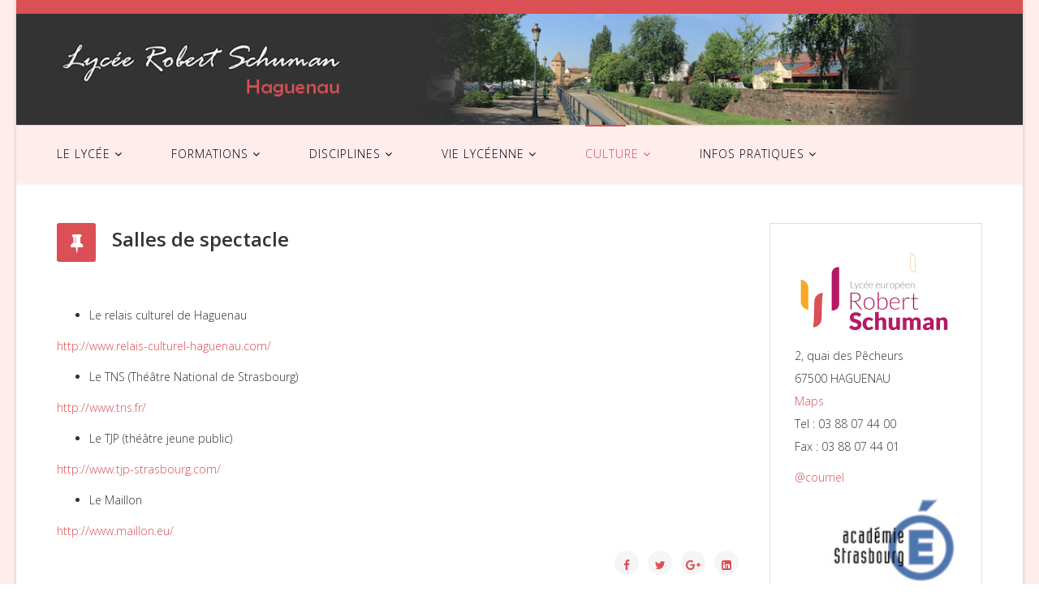

--- FILE ---
content_type: text/html; charset=utf-8
request_url: http://www.lycee-europeen-schuman.eu/index.php/culture/theatre/salles-de-spectacle
body_size: 7612
content:
<!DOCTYPE html>
<html xmlns="http://www.w3.org/1999/xhtml" xml:lang="fr-fr" lang="fr-fr" dir="ltr">
    <head>
        <meta http-equiv="X-UA-Compatible" content="IE=edge">
        <meta name="viewport" content="width=device-width, initial-scale=1">
                <!-- head -->
        <base href="http://www.lycee-europeen-schuman.eu/index.php/culture/theatre/salles-de-spectacle" />
	<meta http-equiv="content-type" content="text/html; charset=utf-8" />
	<meta name="author" content="Super Utilisateur" />
	<meta name="generator" content="Joomla! - Open Source Content Management" />
	<title>Salles de spectacle</title>
	<link href="/templates/jd_consult/images/favicon.ico" rel="shortcut icon" type="image/vnd.microsoft.icon" />
	<link href="//fonts.googleapis.com/css?family=Open+Sans:300,300italic,regular,italic,600,600italic,700,700italic,800,800italic&amp;subset=latin" rel="stylesheet" type="text/css" />
	<link href="/templates/jd_consult/css/bootstrap.min.css" rel="stylesheet" type="text/css" />
	<link href="/templates/jd_consult/css/font-awesome.min.css" rel="stylesheet" type="text/css" />
	<link href="/templates/jd_consult/css/legacy.css" rel="stylesheet" type="text/css" />
	<link href="/templates/jd_consult/css/template.css" rel="stylesheet" type="text/css" />
	<link href="/templates/jd_consult/css/presets/preset1.css" rel="stylesheet" type="text/css" class="preset" />
	<link href="/templates/jd_consult/css/frontend-edit.css" rel="stylesheet" type="text/css" />
	<style type="text/css">
body.site {background-image: url(/images/fondmenu.png);background-repeat: inherit;background-size: inherit;background-attachment: inherit;background-position: 0 0;}body{font-family:Open Sans, sans-serif; font-weight:300; }h1{font-family:Open Sans, sans-serif; font-weight:800; }h2{font-family:Open Sans, sans-serif; font-weight:600; }h3{font-family:Open Sans, sans-serif; font-weight:normal; }h4{font-family:Open Sans, sans-serif; font-weight:normal; }h5{font-family:Open Sans, sans-serif; font-weight:600; }h6{font-family:Open Sans, sans-serif; font-weight:600; }#sp-logo{ background-color:#333333; }#sp-header{ background-image:url("/images/fondmenu.png"); }
	</style>
	<script src="/media/jui/js/jquery.min.js?f8c4527d16ba8753c2d1bf790688fff3" type="text/javascript"></script>
	<script src="/media/jui/js/jquery-noconflict.js?f8c4527d16ba8753c2d1bf790688fff3" type="text/javascript"></script>
	<script src="/media/jui/js/jquery-migrate.min.js?f8c4527d16ba8753c2d1bf790688fff3" type="text/javascript"></script>
	<script src="/media/system/js/caption.js?f8c4527d16ba8753c2d1bf790688fff3" type="text/javascript"></script>
	<script src="/templates/jd_consult/js/bootstrap.min.js" type="text/javascript"></script>
	<script src="/templates/jd_consult/js/jquery.sticky.js" type="text/javascript"></script>
	<script src="/templates/jd_consult/js/main.js" type="text/javascript"></script>
	<script src="/templates/jd_consult/js/frontend-edit.js" type="text/javascript"></script>
	<script type="text/javascript">
jQuery(window).on('load',  function() {
				new JCaption('img.caption');
			});
var sp_preloader = '0';

var sp_gotop = '0';

var sp_offanimation = 'default';

	</script>
	<meta property="og:url" content="http://www.lycee-europeen-schuman.eu/index.php/culture/theatre/salles-de-spectacle" />
	<meta property="og:type" content="article" />
	<meta property="og:title" content="Salles de spectacle" />
	<meta property="og:description" content="Le relais culturel de Haguenau http://www.relais-culturel-haguenau.com/ Le TNS (Théâtre National de Strasbourg) http://www.tns.fr/ Le TJP (théâtre jeune pu..." />

            </head>

    <body class="site com-content view-article no-layout no-task itemid-235 fr-fr ltr  sticky-header layout-boxed off-canvas-menu-init">

        <div class="body-wrapper">
            <div class="body-innerwrapper">
                <section id="sp-top-bar"><div class="container"><div class="row"><div id="sp-top1" class="col-sm-6 col-md-6"><div class="sp-column "></div></div><div id="sp-top2" class="col-sm-6 col-md-6"><div class="sp-column "></div></div></div></div></section><section id="sp-logo"><div class="container"><div class="row"><div id="sp-logo" class="col-sm-12 col-md-12"><div class="sp-column "><div class="sp-module "><div class="sp-module-content"><div class="random-image">
<a href="http://lycee-europeen-schuman.eu">
	<img src="/images/aleatoire/schu2.png" alt="schu2.png" width="1240" height="149" /></a>
</div>
</div></div></div></div></div></div></section><header id="sp-header"><div class="container"><div class="row"><div id="sp-menu" class="col-xs-2 col-sm-12 col-md-12"><div class="sp-column ">			<div class='sp-megamenu-wrapper'>
				<a id="offcanvas-toggler" class="visible-sm visible-xs" aria-label="Menu" href="#"><i class="fa fa-bars" aria-hidden="true" title="Menu"></i></a>
				<ul class="sp-megamenu-parent menu-rotate hidden-sm hidden-xs"><li class="sp-menu-item sp-has-child"><a  href="/" > LE LYCÉE</a><div class="sp-dropdown sp-dropdown-main sp-menu-right" style="width: 220px;"><div class="sp-dropdown-inner"><ul class="sp-dropdown-items"><li class="sp-menu-item"><a  href="/index.php/lycee/mot" >Mot du proviseur </a></li><li class="sp-menu-item sp-has-child"><a  href="/" >Présentation</a><div class="sp-dropdown sp-dropdown-sub sp-menu-right" style="width: 220px;"><div class="sp-dropdown-inner"><ul class="sp-dropdown-items"><li class="sp-menu-item"><a  href="/images/jardins.mp4" target="_blank" >Jardins du lycée</a></li><li class="sp-menu-item"><a  href="/index.php/lycee/presentation/historique" >Historique</a></li><li class="sp-menu-item"><a  href="/index.php/lycee/presentation/qui-est-robert-schuman" >Qui est Schuman ?</a></li></ul></div></div></li><li class="sp-menu-item sp-has-child"><a  href="/" >Personnel</a><div class="sp-dropdown sp-dropdown-sub sp-menu-right" style="width: 220px;"><div class="sp-dropdown-inner"><ul class="sp-dropdown-items"><li class="sp-menu-item"><a  href="/telech/perso.pdf" >Liste personnel</a></li><li class="sp-menu-item"><a  href="/telech/pp.pdf" >Prof principaux</a></li></ul></div></div></li><li class="sp-menu-item"><a  href="/index.php/lycee/projet-d-etablissement" >Projet d'établissement</a></li><li class="sp-menu-item"><a  href="/index.php/lycee/ca" >Conseil d'administration</a></li><li class="sp-menu-item"><a  href="/index.php/lycee/reseau-informatique" >Informatique</a></li><li class="sp-menu-item"><a  href="/telech/resultatsbac.png" target="_blank" >Résultats</a></li></ul></div></div></li><li class="sp-menu-item sp-has-child"><a  href="/" >FORMATIONS</a><div class="sp-dropdown sp-dropdown-main sp-menu-right" style="width: 220px;"><div class="sp-dropdown-inner"><ul class="sp-dropdown-items"><li class="sp-menu-item"><a  href="/index.php/formations/filieres" >Filières</a></li><li class="sp-menu-item"><a  href="/index.php/formations/enseignements-de-specialite" >Enseignements de spé.</a></li><li class="sp-menu-item"><a  href="/index.php/formations/programmes" >Programmes</a></li><li class="sp-menu-item"><a  href="/index.php/formations/options" >Enseignements optionnels</a></li><li class="sp-menu-item sp-has-child"><a  href="/index.php/formations/abibac" >Abibac</a><div class="sp-dropdown sp-dropdown-sub sp-menu-right" style="width: 220px;"><div class="sp-dropdown-inner"><ul class="sp-dropdown-items"><li class="sp-menu-item"><a  href="/index.php/formations/abibac/tipps-fur-abibac-schuler" >Tipps für Abibac- Schüler</a></li><li class="sp-menu-item"><a  href="/index.php/formations/abibac/60e-anniversaire-du-traite-de-l-elysee" >60e anniversaire du Traité de l'Elysée</a></li></ul></div></div></li><li class="sp-menu-item sp-has-child"><a  href="/" >BTS</a><div class="sp-dropdown sp-dropdown-sub sp-menu-right" style="width: 220px;"><div class="sp-dropdown-inner"><ul class="sp-dropdown-items"><li class="sp-menu-item"><a  href="/telech/BTSsam.pdf" >BTS SAM</a></li><li class="sp-menu-item"><a  href="http://lycee-europeen-schuman.eu/telech/BTSCG.pdf" >BTS CG</a></li><li class="sp-menu-item"><a  href="/telech/bts-mco.pdf" >BTS MCO</a></li></ul></div></div></li><li class="sp-menu-item"><a  href="http://lycee-europeen-schuman.eu/telech/licencepro.pdf" >Licence Pro</a></li></ul></div></div></li><li class="sp-menu-item sp-has-child"><a  href="/" >DISCIPLINES</a><div class="sp-dropdown sp-dropdown-main sp-menu-left" style="width: 220px;"><div class="sp-dropdown-inner"><ul class="sp-dropdown-items"><li class="sp-menu-item sp-has-child"><a  href="/" >Arts et Lettres</a><div class="sp-dropdown sp-dropdown-sub sp-menu-right" style="width: 220px;"><div class="sp-dropdown-inner"><ul class="sp-dropdown-items"><li class="sp-menu-item"><a  href="/index.php/enseignements/arts-et-lettres/arts-plastiques" >Arts plastiques</a></li><li class="sp-menu-item"><a  href="/index.php/enseignements/arts-et-lettres/francais" >Français</a></li><li class="sp-menu-item"><a  href="/index.php/enseignements/arts-et-lettres/latin-grec" >Latin et Grec</a></li><li class="sp-menu-item"><a  href="/index.php/enseignements/arts-et-lettres/philosophie" >Philosophie</a></li><li class="sp-menu-item"><a  href="/index.php/enseignements/arts-et-lettres/theatre" >Théâtre</a></li></ul></div></div></li><li class="sp-menu-item sp-has-child"><a  href="/" >Langues vivantes</a><div class="sp-dropdown sp-dropdown-sub sp-menu-right" style="width: 220px;"><div class="sp-dropdown-inner"><ul class="sp-dropdown-items"><li class="sp-menu-item"><a  href="/index.php/enseignements/langues/allemand" >Allemand</a></li><li class="sp-menu-item"><a  href="/index.php/enseignements/langues/anglais" >Anglais</a></li><li class="sp-menu-item"><a  href="/index.php/enseignements/langues/espagnol" >Espagnol</a></li></ul></div></div></li><li class="sp-menu-item sp-has-child"><a  href="/" >Maths et Sciences</a><div class="sp-dropdown sp-dropdown-sub sp-menu-right" style="width: 220px;"><div class="sp-dropdown-inner"><ul class="sp-dropdown-items"><li class="sp-menu-item"><a  href="/index.php/enseignements/maths-et-sciences/biotechnologies" >Biotechnologies</a></li><li class="sp-menu-item"><a  href="/index.php/enseignements/maths-et-sciences/mathematiques" >Mathématiques</a></li><li class="sp-menu-item sp-has-child"><a  href="/index.php/enseignements/maths-et-sciences/physique-chimie" >Physique - Chimie</a><div class="sp-dropdown sp-dropdown-sub sp-menu-right" style="width: 220px;"><div class="sp-dropdown-inner"><ul class="sp-dropdown-items"><li class="sp-menu-item"><a  href="/index.php/enseignements/maths-et-sciences/physique-chimie/les-actus-du-labo" >Les actus du labo</a></li><li class="sp-menu-item"><a  href="/index.php/enseignements/maths-et-sciences/physique-chimie/presentation-des-filieres" >Présentation des filières</a></li></ul></div></div></li><li class="sp-menu-item"><a  href="/telech/pres-svt.pdf" >SVT</a></li></ul></div></div></li><li class="sp-menu-item sp-has-child"><a  href="/" >Sc humaines et soc</a><div class="sp-dropdown sp-dropdown-sub sp-menu-right" style="width: 220px;"><div class="sp-dropdown-inner"><ul class="sp-dropdown-items"><li class="sp-menu-item"><a  href="/index.php/enseignements/humanite/ecogestion" >Éco et Gestion</a></li><li class="sp-menu-item"><a  href="/index.php/enseignements/humanite/histoire-geographie" >Histoire - Géographie</a></li><li class="sp-menu-item"><a  href="/telech/SES-pres.pdf" >SES</a></li></ul></div></div></li><li class="sp-menu-item sp-has-child"><a  href="/" >Autres enseignements</a><div class="sp-dropdown sp-dropdown-sub sp-menu-right" style="width: 220px;"><div class="sp-dropdown-inner"><ul class="sp-dropdown-items"><li class="sp-menu-item"><a  href="/index.php/enseignements/2018-02-22-09-29-58/enseignement-religieux" >Enseignement religieux</a></li><li class="sp-menu-item sp-has-child"><a  href="/index.php/enseignements/2018-02-22-09-29-58/eps" >EPS</a><div class="sp-dropdown sp-dropdown-sub sp-menu-right" style="width: 220px;"><div class="sp-dropdown-inner"><ul class="sp-dropdown-items"><li class="sp-menu-item"><a  href="/index.php/enseignements/2018-02-22-09-29-58/eps/journee-nationale" >Journée nationale</a></li><li class="sp-menu-item"><a  href="/index.php/enseignements/2018-02-22-09-29-58/eps/unss" >UNSS</a></li></ul></div></div></li></ul></div></div></li></ul></div></div></li><li class="sp-menu-item sp-has-child"><a  href="/" >VIE LYCÉENNE</a><div class="sp-dropdown sp-dropdown-main sp-menu-right" style="width: 220px;"><div class="sp-dropdown-inner"><ul class="sp-dropdown-items"><li class="sp-menu-item"><a  href="/index.php/vie-lyceenne/m-d-l" >M.D.L.</a></li><li class="sp-menu-item"><a  href="/index.php/vie-lyceenne/association-sportive" >UNSS</a></li><li class="sp-menu-item"><a  href="http://www.education.gouv.fr/cid73077/le-conseil-des-delegues-pour-la-vie-lyceenne.html?pid=20136" target="_blank" >Conseil délégués</a></li><li class="sp-menu-item"><a  href="/index.php/vie-lyceenne/casiers" >Casiers</a></li></ul></div></div></li><li class="sp-menu-item sp-has-child active"><a  href="/" >CULTURE</a><div class="sp-dropdown sp-dropdown-main sp-menu-right" style="width: 220px;"><div class="sp-dropdown-inner"><ul class="sp-dropdown-items"><li class="sp-menu-item sp-has-child"><a  href="/" >CDI</a><div class="sp-dropdown sp-dropdown-sub sp-menu-right" style="width: 220px;"><div class="sp-dropdown-inner"><ul class="sp-dropdown-items"><li class="sp-menu-item"><a  href="/index.php/culture/2013-10-11-14-58-13/presentation" >Présentation</a></li><li class="sp-menu-item"><a  href="http://0670020h.esidoc.fr/" target="_blank" >Esidoc</a></li></ul></div></div></li><li class="sp-menu-item"><a  href="/index.php/culture/cine-club" >Ciné-Club</a></li><li class="sp-menu-item"><a  href="http://lycee-europeen-schuman.eu/telech/ateliervideo.pdf" >Atelier vidéo</a></li><li class="sp-menu-item sp-has-child active"><a  href="/index.php/culture/theatre" >Théâtre</a><div class="sp-dropdown sp-dropdown-sub sp-menu-right" style="width: 220px;"><div class="sp-dropdown-inner"><ul class="sp-dropdown-items"><li class="sp-menu-item"><a  href="/index.php/culture/theatre/option-theatre" >Option théâtre </a></li><li class="sp-menu-item current-item active"><a  href="/index.php/culture/theatre/salles-de-spectacle" >Salles de spectacle</a></li><li class="sp-menu-item"><a  href="/index.php/culture/theatre/collants" >Archives</a></li></ul></div></div></li><li class="sp-menu-item"><a  href="/index.php/culture/journalisme" >Journal du lycée</a></li><li class="sp-menu-item"><a  href="/index.php/culture/mobilite-internationale" >Mobilité internationale</a></li></ul></div></div></li><li class="sp-menu-item sp-has-child"><a  href="http://lycee-europeen-schuman.eu" >INFOS PRATIQUES</a><div class="sp-dropdown sp-dropdown-main sp-menu-right" style="width: 220px;"><div class="sp-dropdown-inner"><ul class="sp-dropdown-items"><li class="sp-menu-item"><a  href="/index.php/information/horaires" >Horaires</a></li><li class="sp-menu-item"><a  href="https://lycee-europeen-schuman.eu/telech/vac.pdf" >Congés scolaires</a></li><li class="sp-menu-item"><a  href="/index.php/information/interlocuteurs-au-lycee" >Interlocuteurs</a></li><li class="sp-menu-item sp-has-child"><a  href="http://lycee-europeen-schuman.eu" >Restauration - Internat</a><div class="sp-dropdown sp-dropdown-sub sp-menu-right" style="width: 220px;"><div class="sp-dropdown-inner"><ul class="sp-dropdown-items"><li class="sp-menu-item"><a  href="/index.php/information/2015-04-08-10-47-43/demi-pension" >Infos générales</a></li><li class="sp-menu-item"><a  href="https://lycee-europeen-schuman.eu/menu.pdf" >Menu de la semaine</a></li></ul></div></div></li><li class="sp-menu-item sp-has-child"><a  href="/index.php/information/inscriptions" >Inscriptions</a><div class="sp-dropdown sp-dropdown-sub sp-menu-right" style="width: 220px;"><div class="sp-dropdown-inner"><ul class="sp-dropdown-items"><li class="sp-menu-item"><a  href="/index.php/information/inscriptions/inscription-en-seconde" >Inscription en seconde</a></li><li class="sp-menu-item"><a  href="/index.php/information/inscriptions/inscription-en-premiere" >Inscription en première </a></li><li class="sp-menu-item"><a  href="/index.php/information/inscriptions/inscription-en-terminale" >Inscription en terminale</a></li><li class="sp-menu-item"><a  href="/index.php/information/inscriptions/inscription-en-bts" >Inscription en BTS</a></li></ul></div></div></li><li class="sp-menu-item"><a  href="/index.php/information/bourses" >Bourses</a></li><li class="sp-menu-item"><a  href="/index.php/information/parents-d-eleves" >Parents d'élèves</a></li><li class="sp-menu-item"><a  href="/index.php/information/orientation" >CIO de Haguenau</a></li></ul></div></div></li></ul>			</div>
		</div></div></div></div></header><section id="sp-page-title"><div class="row"><div id="sp-title" class="col-sm-12 col-md-12"><div class="sp-column "></div></div></div></section><section id="sp-main-body"><div class="container"><div class="row"><div id="sp-component" class="col-sm-9 col-md-9"><div class="sp-column "><div id="system-message-container">
	</div>
<article class="item item-page" itemscope itemtype="http://schema.org/Article">
	<meta itemprop="inLanguage" content="fr-FR" />
	
	

	<div class="entry-header has-post-format">
		<span class="post-format"><i class="fa fa-thumb-tack"></i></span>
		
					<h2 itemprop="name">
									Salles de spectacle							</h2>
												</div>

				
		
				
	
			<div itemprop="articleBody">
		<p> </p>
<ul>
<li>Le relais culturel de Haguenau</li>
</ul>
<p><a href="http://www.relais-culturel-haguenau.com/" target="_blank" data-saferedirecturl="https://www.google.com/url?hl=fr&amp;q=http://www.relais-culturel-haguenau.com/&amp;source=gmail&amp;ust=1476537784507000&amp;usg=AFQjCNEPLxDiVYALXPw_b4GVZNBvOB5J5w">http://www.relais-culturel-haguenau.com/</a></p>
<ul>
<li>Le TNS (Théâtre National de Strasbourg)</li>
</ul>
<p><a href="http://www.tns.fr/" target="_blank" data-saferedirecturl="https://www.google.com/url?hl=fr&amp;q=http://www.tns.fr/&amp;source=gmail&amp;ust=1476537784507000&amp;usg=AFQjCNF99DiK7QWw3H1_pPRlnuMGCYqOiA">http://www.tns.fr/</a></p>
<ul>
<li>Le TJP (théâtre jeune public)</li>
</ul>
<p><a href="http://www.tjp-strasbourg.com/" target="_blank" data-saferedirecturl="https://www.google.com/url?hl=fr&amp;q=http://www.tjp-strasbourg.com/&amp;source=gmail&amp;ust=1476537784507000&amp;usg=AFQjCNE8r7EizAcGv5y70L9nmdfPH7sxDQ">http://www.tjp-strasbourg.com/</a></p>
<ul>
<li>Le Maillon </li>
</ul>
<p><a href="http://www.maillon.eu/" target="_blank" data-saferedirecturl="https://www.google.com/url?hl=fr&amp;q=http://www.maillon.eu/&amp;source=gmail&amp;ust=1476537784507000&amp;usg=AFQjCNHl3TBXoqv3hnlKNdxAKhEbWqeRXg">http://www.maillon.eu/</a></p>	</div>

	
	
				
	
	
			<div class="article-footer-wrap">
			<div class="article-footer-top">
									<div class="helix-social-share">
		<div class="helix-social-share-icon">
			<ul>
				
				<li>
					<div class="facebook" data-toggle="tooltip" data-placement="top" title="Share On Facebook">

						<a class="facebook" onClick="window.open('http://www.facebook.com/sharer.php?u=http://www.lycee-europeen-schuman.eu/index.php/culture/theatre/salles-de-spectacle','Facebook','width=600,height=300,left='+(screen.availWidth/2-300)+',top='+(screen.availHeight/2-150)+''); return false;" href="http://www.facebook.com/sharer.php?u=http://www.lycee-europeen-schuman.eu/index.php/culture/theatre/salles-de-spectacle">

							<i class="fa fa-facebook"></i>
						</a>

					</div>
				</li>
				<li>
					<div class="twitter"  data-toggle="tooltip" data-placement="top" title="Share On Twitter">
						
						<a class="twitter" onClick="window.open('http://twitter.com/share?url=http://www.lycee-europeen-schuman.eu/index.php/culture/theatre/salles-de-spectacle&amp;text=Salles%20de%20spectacle','Twitter share','width=600,height=300,left='+(screen.availWidth/2-300)+',top='+(screen.availHeight/2-150)+''); return false;" href="http://twitter.com/share?url=http://www.lycee-europeen-schuman.eu/index.php/culture/theatre/salles-de-spectacle&amp;text=Salles%20de%20spectacle">
							<i class="fa fa-twitter"></i>
						</a>

					</div>
				</li>
				<li>
					<div class="google-plus">
						<a class="gplus" data-toggle="tooltip" data-placement="top" title="Share On Google Plus" onClick="window.open('https://plus.google.com/share?url=http://www.lycee-europeen-schuman.eu/index.php/culture/theatre/salles-de-spectacle','Google plus','width=585,height=666,left='+(screen.availWidth/2-292)+',top='+(screen.availHeight/2-333)+''); return false;" href="https://plus.google.com/share?url=http://www.lycee-europeen-schuman.eu/index.php/culture/theatre/salles-de-spectacle" >
						<i class="fa fa-google-plus"></i></a>
					</div>
				</li>
				
				<li>
					<div class="linkedin">
						<a class="linkedin" data-toggle="tooltip" data-placement="top" title="Share On Linkedin" onClick="window.open('http://www.linkedin.com/shareArticle?mini=true&url=http://www.lycee-europeen-schuman.eu/index.php/culture/theatre/salles-de-spectacle','Linkedin','width=585,height=666,left='+(screen.availWidth/2-292)+',top='+(screen.availHeight/2-333)+''); return false;" href="http://www.linkedin.com/shareArticle?mini=true&url=http://www.lycee-europeen-schuman.eu/index.php/culture/theatre/salles-de-spectacle" >
							
						<i class="fa fa-linkedin-square"></i></a>
					</div>
				</li>
			</ul>
		</div>		
	</div> <!-- /.helix-social-share -->














			</div>
					</div>
	
</article>
</div></div><div id="sp-right" class="col-sm-3 col-md-3"><div class="sp-column class2"><div class="sp-module "><div class="sp-module-content">

<div class="custom"  >
	<p><img src="/images/tout/logo1.png" alt="" width="444" height="148" /></p>
<p>2, quai des Pêcheurs<br /> 67500 HAGUENAU<br /> <a href="https://www.google.fr/maps/place/LEGT+Robert+Schuman/@48.814152,7.795441,17z/data=!3m1!4b1!4m2!3m1!1s0x4796eadef56626ff:0x5255bdb2ded9a24?hl=fr" target="_blank" rel="noopener noreferrer">Maps</a><br /> Tel : 03 88 07 44 00<br />Fax : 03 88 07 44 01</p>
<p><a href="/index.php/contact">@courriel</a><span style="line-height: 1.3em;"> </span></p>
<p><a href="http://www.ac-strasbourg.fr/" target="_blank" rel="noopener noreferrer"><img src="/images/tout/logoacstg.jpg" alt="" width="365" height="173" border="0" /></a></p></div>
</div></div></div></div></div></div></section><section id="sp-copyright"><div class="container"><div class="row"><div id="sp-copyright1" class="col-sm-12 col-md-12"><div class="sp-column "><div class="sp-module "><div class="sp-module-content">

<div class="custom"  >
	<center> 
<table width="100%">
<tbody>
<tr>
<td width="60%">
<p> </p>
<br /><br /></td>
<td width="40%">
<p>Copyright © 2013/2022 - Lycée Robert Schuman de Haguenau</p>
<br /><br /></td>
</tr>
</tbody>
</table>
</center></div>
</div></div></div></div></div></div></section>            </div> <!-- /.body-innerwrapper -->
        </div> <!-- /.body-innerwrapper -->

        <!-- Off Canvas Menu -->
        <div class="offcanvas-menu">
            <a href="#" class="close-offcanvas" aria-label="Close"><i class="fa fa-remove" aria-hidden="true"></i></a>
            <div class="offcanvas-inner">
                                  <div class="sp-module _menu"><div class="sp-module-content"><ul class="nav menu">
<li class="item-102  deeper parent"><a href="/" >  LE LYCÉE</a><span class="offcanvas-menu-toggler collapsed" data-toggle="collapse" data-target="#collapse-menu-102"><i class="open-icon fa fa-angle-down"></i><i class="close-icon fa fa-angle-up"></i></span><ul class="collapse" id="collapse-menu-102"><li class="item-103"><a href="/index.php/lycee/mot" > Mot du proviseur </a></li><li class="item-265  deeper parent"><a href="/" > Présentation</a><span class="offcanvas-menu-toggler collapsed" data-toggle="collapse" data-target="#collapse-menu-265"><i class="open-icon fa fa-angle-down"></i><i class="close-icon fa fa-angle-up"></i></span><ul class="collapse" id="collapse-menu-265"><li class="item-129"><a href="/images/jardins.mp4" target="_blank" > Jardins du lycée</a></li><li class="item-104"><a href="/index.php/lycee/presentation/historique" > Historique</a></li><li class="item-126"><a href="/index.php/lycee/presentation/qui-est-robert-schuman" > Qui est Schuman ?</a></li></ul></li><li class="item-183  deeper parent"><a href="/" > Personnel</a><span class="offcanvas-menu-toggler collapsed" data-toggle="collapse" data-target="#collapse-menu-183"><i class="open-icon fa fa-angle-down"></i><i class="close-icon fa fa-angle-up"></i></span><ul class="collapse" id="collapse-menu-183"><li class="item-187"><a href="/telech/perso.pdf" > Liste personnel</a></li><li class="item-184"><a href="/telech/pp.pdf" > Prof principaux</a></li></ul></li><li class="item-127"><a href="/index.php/lycee/projet-d-etablissement" > Projet d'établissement</a></li><li class="item-188"><a href="/index.php/lycee/ca" > Conseil d'administration</a></li><li class="item-140"><a href="/index.php/lycee/reseau-informatique" > Informatique</a></li><li class="item-186"><a href="/telech/resultatsbac.png" target="_blank" > Résultats</a></li></ul></li><li class="item-109  deeper parent"><a href="/" > FORMATIONS</a><span class="offcanvas-menu-toggler collapsed" data-toggle="collapse" data-target="#collapse-menu-109"><i class="open-icon fa fa-angle-down"></i><i class="close-icon fa fa-angle-up"></i></span><ul class="collapse" id="collapse-menu-109"><li class="item-151"><a href="/index.php/formations/filieres" > Filières</a></li><li class="item-273"><a href="/index.php/formations/enseignements-de-specialite" > Enseignements de spé.</a></li><li class="item-177"><a href="/index.php/formations/programmes" > Programmes</a></li><li class="item-153"><a href="/index.php/formations/options" > Enseignements optionnels</a></li><li class="item-176  deeper parent"><a href="/index.php/formations/abibac" > Abibac</a><span class="offcanvas-menu-toggler collapsed" data-toggle="collapse" data-target="#collapse-menu-176"><i class="open-icon fa fa-angle-down"></i><i class="close-icon fa fa-angle-up"></i></span><ul class="collapse" id="collapse-menu-176"><li class="item-287"><a href="/index.php/formations/abibac/tipps-fur-abibac-schuler" > Tipps für Abibac- Schüler</a></li><li class="item-292"><a href="/index.php/formations/abibac/60e-anniversaire-du-traite-de-l-elysee" > 60e anniversaire du Traité de l'Elysée</a></li></ul></li><li class="item-178  deeper parent"><a href="/" > BTS</a><span class="offcanvas-menu-toggler collapsed" data-toggle="collapse" data-target="#collapse-menu-178"><i class="open-icon fa fa-angle-down"></i><i class="close-icon fa fa-angle-up"></i></span><ul class="collapse" id="collapse-menu-178"><li class="item-180"><a href="/telech/BTSsam.pdf" > BTS SAM</a></li><li class="item-179"><a href="http://lycee-europeen-schuman.eu/telech/BTSCG.pdf" > BTS CG</a></li><li class="item-181"><a href="/telech/bts-mco.pdf" > BTS MCO</a></li></ul></li><li class="item-291"><a href="http://lycee-europeen-schuman.eu/telech/licencepro.pdf" > Licence Pro</a></li></ul></li><li class="item-108  deeper parent">	<a class="nav-header ">DISCIPLINES</a>
<span class="offcanvas-menu-toggler collapsed" data-toggle="collapse" data-target="#collapse-menu-108"><i class="open-icon fa fa-angle-down"></i><i class="close-icon fa fa-angle-up"></i></span><ul class="collapse" id="collapse-menu-108"><li class="item-146  deeper parent"><a href="/" > Arts et Lettres</a><span class="offcanvas-menu-toggler collapsed" data-toggle="collapse" data-target="#collapse-menu-146"><i class="open-icon fa fa-angle-down"></i><i class="close-icon fa fa-angle-up"></i></span><ul class="collapse" id="collapse-menu-146"><li class="item-258"><a href="/index.php/enseignements/arts-et-lettres/arts-plastiques" > Arts plastiques</a></li><li class="item-252"><a href="/index.php/enseignements/arts-et-lettres/francais" > Français</a></li><li class="item-156"><a href="/index.php/enseignements/arts-et-lettres/latin-grec" > Latin et Grec</a></li><li class="item-254"><a href="/index.php/enseignements/arts-et-lettres/philosophie" > Philosophie</a></li><li class="item-204"><a href="/index.php/enseignements/arts-et-lettres/theatre" > Théâtre</a></li></ul></li><li class="item-148  deeper parent"><a href="/" > Langues vivantes</a><span class="offcanvas-menu-toggler collapsed" data-toggle="collapse" data-target="#collapse-menu-148"><i class="open-icon fa fa-angle-down"></i><i class="close-icon fa fa-angle-up"></i></span><ul class="collapse" id="collapse-menu-148"><li class="item-247"><a href="/index.php/enseignements/langues/allemand" > Allemand</a></li><li class="item-160"><a href="/index.php/enseignements/langues/anglais" > Anglais</a></li><li class="item-253"><a href="/index.php/enseignements/langues/espagnol" > Espagnol</a></li></ul></li><li class="item-147  deeper parent"><a href="/" > Maths et Sciences</a><span class="offcanvas-menu-toggler collapsed" data-toggle="collapse" data-target="#collapse-menu-147"><i class="open-icon fa fa-angle-down"></i><i class="close-icon fa fa-angle-up"></i></span><ul class="collapse" id="collapse-menu-147"><li class="item-251"><a href="/index.php/enseignements/maths-et-sciences/biotechnologies" > Biotechnologies</a></li><li class="item-167"><a href="/index.php/enseignements/maths-et-sciences/mathematiques" > Mathématiques</a></li><li class="item-164  deeper parent"><a href="/index.php/enseignements/maths-et-sciences/physique-chimie" > Physique - Chimie</a><span class="offcanvas-menu-toggler collapsed" data-toggle="collapse" data-target="#collapse-menu-164"><i class="open-icon fa fa-angle-down"></i><i class="close-icon fa fa-angle-up"></i></span><ul class="collapse" id="collapse-menu-164"><li class="item-271"><a href="/index.php/enseignements/maths-et-sciences/physique-chimie/les-actus-du-labo" > Les actus du labo</a></li><li class="item-272"><a href="/index.php/enseignements/maths-et-sciences/physique-chimie/presentation-des-filieres" > Présentation des filières</a></li></ul></li><li class="item-163"><a href="/telech/pres-svt.pdf" > SVT</a></li></ul></li><li class="item-150  deeper parent"><a href="/" > Sc humaines et soc</a><span class="offcanvas-menu-toggler collapsed" data-toggle="collapse" data-target="#collapse-menu-150"><i class="open-icon fa fa-angle-down"></i><i class="close-icon fa fa-angle-up"></i></span><ul class="collapse" id="collapse-menu-150"><li class="item-144"><a href="/index.php/enseignements/humanite/ecogestion" > Éco et Gestion</a></li><li class="item-257"><a href="/index.php/enseignements/humanite/histoire-geographie" > Histoire - Géographie</a></li><li class="item-159"><a href="/telech/SES-pres.pdf" > SES</a></li></ul></li><li class="item-261  deeper parent"><a href="/" > Autres enseignements</a><span class="offcanvas-menu-toggler collapsed" data-toggle="collapse" data-target="#collapse-menu-261"><i class="open-icon fa fa-angle-down"></i><i class="close-icon fa fa-angle-up"></i></span><ul class="collapse" id="collapse-menu-261"><li class="item-260"><a href="/index.php/enseignements/2018-02-22-09-29-58/enseignement-religieux" > Enseignement religieux</a></li><li class="item-145  deeper parent"><a href="/index.php/enseignements/2018-02-22-09-29-58/eps" > EPS</a><span class="offcanvas-menu-toggler collapsed" data-toggle="collapse" data-target="#collapse-menu-145"><i class="open-icon fa fa-angle-down"></i><i class="close-icon fa fa-angle-up"></i></span><ul class="collapse" id="collapse-menu-145"><li class="item-158"><a href="/index.php/enseignements/2018-02-22-09-29-58/eps/journee-nationale" > Journée nationale</a></li><li class="item-157"><a href="/index.php/enseignements/2018-02-22-09-29-58/eps/unss" > UNSS</a></li></ul></li></ul></li></ul></li><li class="item-111  deeper parent"><a href="/" > VIE LYCÉENNE</a><span class="offcanvas-menu-toggler collapsed" data-toggle="collapse" data-target="#collapse-menu-111"><i class="open-icon fa fa-angle-down"></i><i class="close-icon fa fa-angle-up"></i></span><ul class="collapse" id="collapse-menu-111"><li class="item-131"><a href="/index.php/vie-lyceenne/m-d-l" > M.D.L.</a></li><li class="item-132"><a href="/index.php/vie-lyceenne/association-sportive" > UNSS</a></li><li class="item-142"><a href="http://www.education.gouv.fr/cid73077/le-conseil-des-delegues-pour-la-vie-lyceenne.html?pid=20136" target="_blank" > Conseil délégués</a></li><li class="item-139"><a href="/index.php/vie-lyceenne/casiers" > Casiers</a></li></ul></li><li class="item-114  active deeper parent"><a href="/" > CULTURE</a><span class="offcanvas-menu-toggler collapsed" data-toggle="collapse" data-target="#collapse-menu-114"><i class="open-icon fa fa-angle-down"></i><i class="close-icon fa fa-angle-up"></i></span><ul class="collapse" id="collapse-menu-114"><li class="item-149  deeper parent"><a href="/" > CDI</a><span class="offcanvas-menu-toggler collapsed" data-toggle="collapse" data-target="#collapse-menu-149"><i class="open-icon fa fa-angle-down"></i><i class="close-icon fa fa-angle-up"></i></span><ul class="collapse" id="collapse-menu-149"><li class="item-172"><a href="/index.php/culture/2013-10-11-14-58-13/presentation" > Présentation</a></li><li class="item-173"><a href="http://0670020h.esidoc.fr/" target="_blank" > Esidoc</a></li></ul></li><li class="item-200"><a href="/index.php/culture/cine-club" > Ciné-Club</a></li><li class="item-268"><a href="http://lycee-europeen-schuman.eu/telech/ateliervideo.pdf" > Atelier vidéo</a></li><li class="item-201  active deeper parent"><a href="/index.php/culture/theatre" > Théâtre</a><span class="offcanvas-menu-toggler collapsed" data-toggle="collapse" data-target="#collapse-menu-201"><i class="open-icon fa fa-angle-down"></i><i class="close-icon fa fa-angle-up"></i></span><ul class="collapse" id="collapse-menu-201"><li class="item-286"><a href="/index.php/culture/theatre/option-theatre" > Option théâtre </a></li><li class="item-235  current active"><a href="/index.php/culture/theatre/salles-de-spectacle" > Salles de spectacle</a></li><li class="item-207"><a href="/index.php/culture/theatre/collants" > Archives</a></li></ul></li><li class="item-215"><a href="/index.php/culture/journalisme" > Journal du lycée</a></li><li class="item-277"><a href="/index.php/culture/mobilite-internationale" > Mobilité internationale</a></li></ul></li><li class="item-290  deeper parent"><a href="http://lycee-europeen-schuman.eu" > INFOS PRATIQUES</a><span class="offcanvas-menu-toggler collapsed" data-toggle="collapse" data-target="#collapse-menu-290"><i class="open-icon fa fa-angle-down"></i><i class="close-icon fa fa-angle-up"></i></span><ul class="collapse" id="collapse-menu-290"><li class="item-130"><a href="/index.php/information/horaires" > Horaires</a></li><li class="item-185"><a href="https://lycee-europeen-schuman.eu/telech/vac.pdf" > Congés scolaires</a></li><li class="item-134"><a href="/index.php/information/interlocuteurs-au-lycee" > Interlocuteurs</a></li><li class="item-225  deeper parent"><a href="http://lycee-europeen-schuman.eu" > Restauration - Internat</a><span class="offcanvas-menu-toggler collapsed" data-toggle="collapse" data-target="#collapse-menu-225"><i class="open-icon fa fa-angle-down"></i><i class="close-icon fa fa-angle-up"></i></span><ul class="collapse" id="collapse-menu-225"><li class="item-136"><a href="/index.php/information/2015-04-08-10-47-43/demi-pension" > Infos générales</a></li><li class="item-226"><a href="https://lycee-europeen-schuman.eu/menu.pdf" > Menu de la semaine</a></li></ul></li><li class="item-283  deeper parent"><a href="/index.php/information/inscriptions" > Inscriptions</a><span class="offcanvas-menu-toggler collapsed" data-toggle="collapse" data-target="#collapse-menu-283"><i class="open-icon fa fa-angle-down"></i><i class="close-icon fa fa-angle-up"></i></span><ul class="collapse" id="collapse-menu-283"><li class="item-293"><a href="/index.php/information/inscriptions/inscription-en-seconde" > Inscription en seconde</a></li><li class="item-294"><a href="/index.php/information/inscriptions/inscription-en-premiere" > Inscription en première </a></li><li class="item-295"><a href="/index.php/information/inscriptions/inscription-en-terminale" > Inscription en terminale</a></li><li class="item-296"><a href="/index.php/information/inscriptions/inscription-en-bts" > Inscription en BTS</a></li></ul></li><li class="item-138"><a href="/index.php/information/bourses" > Bourses</a></li><li class="item-143"><a href="/index.php/information/parents-d-eleves" > Parents d'élèves</a></li><li class="item-191"><a href="/index.php/information/orientation" > CIO de Haguenau</a></li></ul></li></ul>
</div></div>
                            </div> <!-- /.offcanvas-inner -->
        </div> <!-- /.offcanvas-menu -->

        
        

<div class="custom"  >
	<link rel="apple-touch-icon" sizes="57x57" href="http://www.lyc-schuman-haguenau.ac-strasbourg.fr/images/tout/imschu.png"/>
<link rel="apple-touch-icon" sizes="72x72" href="http://www.lyc-schuman-haguenau.ac-strasbourg.fr/images/tout/imschu.png" />
<link rel="apple-touch-icon" sizes="114x114" href="http://www.lyc-schuman-haguenau.ac-strasbourg.fr/images/tout/imschu.png"/></div>

        
        <!-- Preloader -->
        

        <!-- Go to top -->
        
    </body>
</html>

--- FILE ---
content_type: text/css
request_url: http://www.lycee-europeen-schuman.eu/templates/jd_consult/css/presets/preset1.css
body_size: 2159
content:
a {
  color: #DA5055;
}
a:hover {
  color: #e92222;
}
.sp-megamenu-parent >li.active>a,
.sp-megamenu-parent >li:hover>a {
  color: #DA5055;
}
.sp-megamenu-parent .sp-dropdown li.sp-menu-item >a:hover {
  background: #DA5055;
}
.sp-megamenu-parent .sp-dropdown li.sp-menu-item.active>a {
  color: #DA5055;
}
#offcanvas-toggler >i {
  color: #000000;
}
#offcanvas-toggler >i:hover {
  color: #DA5055;
}
.btn-primary,
.sppb-btn-primary {
  border-color: #eb3434;
  background-color: #DA5055;
}
.btn-primary:hover,
.sppb-btn-primary:hover {
  border-color: #dc1515;
  background-color: #e92222;
}
ul.social-icons >li a:hover {
  color: #DA5055;
}
.sp-page-title {
  background: #DA5055;
}
.layout-boxed .body-innerwrapper {
  background: #ffffff;
}
.sp-module ul >li >a {
  color: #000000;
}
.sp-module ul >li >a:hover {
  color: #DA5055;
}
.sp-module .latestnews >div >a {
  color: #000000;
}
.sp-module .latestnews >div >a:hover {
  color: #DA5055;
}
.sp-module .tagscloud .tag-name:hover {
  background: #DA5055;
}
.sp-simpleportfolio .sp-simpleportfolio-filter > ul > li.active > a,
.sp-simpleportfolio .sp-simpleportfolio-filter > ul > li > a:hover {
  background: #DA5055;
}
.search .btn-toolbar button {
  background: #DA5055;
}
.post-format {
  background: #DA5055;
}
.voting-symbol span.star.active:before {
  color: #DA5055;
}
.sp-rating span.star:hover:before,
.sp-rating span.star:hover ~ span.star:before {
  color: #e92222;
}
.entry-link,
.entry-quote {
  background: #DA5055;
}
blockquote {
  border-color: #DA5055;
}
.carousel-left:hover,
.carousel-right:hover {
  background: #DA5055;
}
#sp-footer {
  background: #DA5055;
}
.sp-comingsoon body {
  background-color: #DA5055;
}
.pagination>li>a,
.pagination>li>span {
  color: #000000;
}
.pagination>li>a:hover,
.pagination>li>a:focus,
.pagination>li>span:hover,
.pagination>li>span:focus {
  color: #000000;
}
.pagination>.active>a,
.pagination>.active>span {
  border-color: #DA5055;
  background-color: #DA5055;
}
.pagination>.active>a:hover,
.pagination>.active>a:focus,
.pagination>.active>span:hover,
.pagination>.active>span:focus {
  border-color: #DA5055;
  background-color: #DA5055;
}
